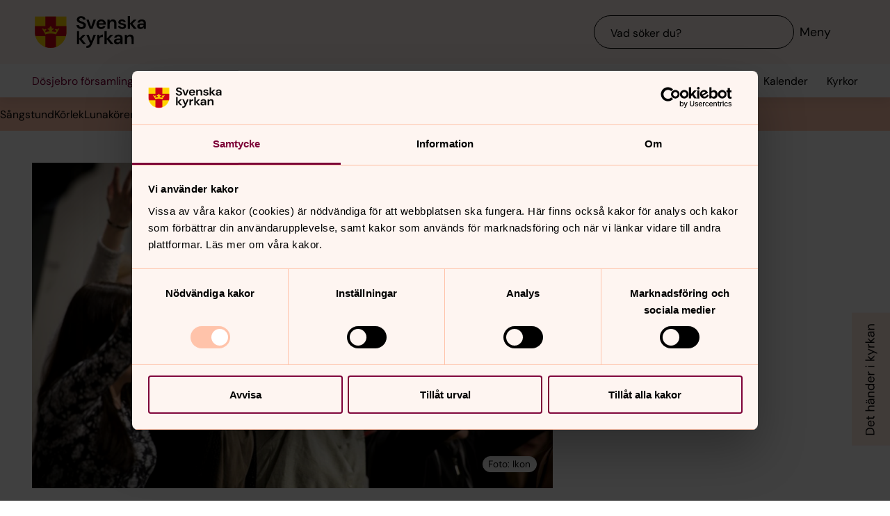

--- FILE ---
content_type: text/html; charset=utf-8
request_url: https://www.svenskakyrkan.se/vastrakaraby/koren---cantaton
body_size: 55513
content:
<!DOCTYPE html>
<html lang="sv">
<head><base id="CS_GlobalBaseTag" href="/default.aspx?id=1499154" target="_self" /><meta http-equiv="CONTENT-TYPE" content="text/html; charset=utf-8" /><script type="text/javascript">
//<![CDATA[
var Lang="sv/";var AdminURL="https://www.svenskakyrkan.se/cs/";var SiteURL="https://www.svenskakyrkan.se/";var ConnectionID=13119;var DocumentId=1499154;var EditId=0;var PresentationTemplateId=0;var RefId=0;var CS_QueryStringPrefix="id";var IsInCsEdit=false;
//]]>
</script><script id="CS_GlobalJavaScript" type="text/javascript" src="~js/global.async.min.js"></script><meta name="identifier" content="1499154" /><meta name="Title" content="Stellakören" /><meta name="Date" content="2026-01-08 13:26:21" /><title>
	Stellak&#246;ren - D&#246;sjebro f&#246;rsamling
</title><meta name="viewport" content="width=device-width, initial-scale=1" /><meta http-equiv="x-ua-compatible" content="ie=edge" />
		<meta name="language" content="sv" />
		<meta name="description" content="" />
		<meta name="webId" content="1295604">
		<meta name="webName" content="D&#246;sjebro f&#246;rsamling">
		<link rel="canonical" href="https://www.svenskakyrkan.se/vastrakaraby/koren---cantaton" />
<meta name="twitter:card" content="summary_large_image" />
<meta name="twitter:site" content="@svenskakyrkan" />
<meta name="twitter:image" content="https://www.svenskakyrkan.se/bilder/ungdomsk%C3%B6r%20cantaton.jpg?doprocessing=1&w=800" />
<meta property="og:url" content="https://www.svenskakyrkan.se/vastrakaraby/koren---cantaton" />
<meta property="og:type" content="website" />
<meta property="og:title" content="Stellak&#246;ren" />
<meta property="og:description" content="" />
<meta property="og:image:secure_url" content="https://www.svenskakyrkan.se/bilder/ungdomsk%C3%B6r%20cantaton.jpg?doprocessing=1&w=800" />
<meta property="og:image" content="https://www.svenskakyrkan.se/bilder/ungdomsk%C3%B6r%20cantaton.jpg?doprocessing=1&w=800" />
	<!-- Styles -->
	<link href="/assets/presentation/verktygsladan/main.css?v=2.11.0" rel="stylesheet"/>

		
		<script src="/webapi/api-v2/webcontext.js?webid=1295604"></script>
		<script src="/webapi/api-v2/websettings.js?v=2.11.0"></script>
        
<!-- Matomo Tag Manager -->
<script type="text/plain" data-cookieconsent="statistics">
    var _mtm = window._mtm = window._mtm || [];
    _mtm.push({ 'mtm.startTime': (new Date().getTime()), 'event': 'mtm.Start' });
    (function () {
        var d = document, g = d.createElement('script'), s = d.getElementsByTagName('script')[0];
        g.async = true; g.src = 'https://tracker.svenska-kyrkan.open-analytics.se/js/container_hbw0LwF3.js'; s.parentNode.insertBefore(g, s);
    })();
</script>
<!-- End Matomo Tag Manager -->

	<!-- Favicons -->
	
<link rel="icon" href="/assets/presentation/verktygsladan/assets/favicons/favicon.svg?v=2.11.0" type="image/svg+xml">
<link rel="apple-touch-icon" sizes="180x180" href="/assets/presentation/verktygsladan/assets/favicons/apple-touch-icon.png?v=2.11.0">
<link rel="icon" type="image/png" sizes="32x32" href="/assets/presentation/verktygsladan/assets/favicons/favicon-32x32.png?v=2.11.0">
<link rel="icon" type="image/png" sizes="16x16" href="/assets/presentation/verktygsladan/assets/favicons/favicon-16x16.png?v=2.11.0">
<link rel="mask-icon" href="/assets/presentation/verktygsladan/assets/favicons/safari-pinned-tab.svg?v=2.11.0" color="#7d0037">
<link rel="manifest" href="/assets/presentation/verktygsladan/assets/favicons/site.webmanifest?v=2.11.0" />
<link rel="shortcut icon" href="/assets/presentation/verktygsladan/assets/favicons/favicon.ico?v=2.11.0"><meta name="msapplication-TileColor" content="#7d0037" /><meta name="theme-color" content="#7d0037" />
	<!-- Script -->
	<!--AI-->
<script type="text/plain" data-cookieconsent="necessary">
    !(function (cfg) { var k, x, D, E, L, C, b, U, O, A, e, t = "track", n = "TrackPage", i = "TrackEvent", I = [t + "Event", t + "Exception", t + "PageView", t + "PageViewPerformance", "addTelemetryInitializer", t + "Trace", t + "DependencyData", t + "Metric", "start" + n, "stop" + n, "start" + i, "stop" + i, "setAuthenticatedUserContext", "clearAuthenticatedUserContext", "flush"]; function a() { cfg.onInit && cfg.onInit(e) } k = window, x = document, D = k.location, E = "script", L = "ingestionendpoint", C = "disableExceptionTracking", b = "crossOrigin", U = "POST", O = cfg.pn || "aiPolicy", t = "appInsightsSDK", A = cfg.name || "appInsights", (cfg.name || k[t]) && (k[t] = A), e = k[A] || function (u) { var n = u.url || cfg.src, s = !1, p = !1, l = { initialize: !0, queue: [], sv: "9", config: u, version: 2, extensions: void 0 }; function d(e) { var t, n, i, a, r, o, c, s; !0 !== cfg.dle && (o = (t = function () { var e, t = {}, n = u.connectionString; if ("string" == typeof n && n) for (var i = n.split(";"), a = 0; a < i.length; a++) { var r = i[a].split("="); 2 === r.length && (t[r[0].toLowerCase()] = r[1]) } return t[L] || (e = (n = t.endpointsuffix) ? t.location : null, t[L] = "https://" + (e ? e + "." : "") + "dc." + (n || "services.visualstudio.com")), t }()).instrumentationkey || u.instrumentationKey || "", t = (t = (t = t[L]) && "/" === t.slice(-1) ? t.slice(0, -1) : t) ? t + "/v2/track" : u.endpointUrl, t = u.userOverrideEndpointUrl || t, (n = []).push((i = "SDK LOAD Failure: Failed to load Application Insights SDK script (See stack for details)", a = e, c = t, (s = (r = f(o, "Exception")).data).baseType = "ExceptionData", s.baseData.exceptions = [{ typeName: "SDKLoadFailed", message: i.replace(/\./g, "-"), hasFullStack: !1, stack: i + "\nSnippet failed to load [" + a + "] -- Telemetry is disabled\nHelp Link: https://go.microsoft.com/fwlink/?linkid=2128109\nHost: " + (D && D.pathname || "_unknown_") + "\nEndpoint: " + c, parsedStack: [] }], r)), n.push((s = e, i = t, (c = (a = f(o, "Message")).data).baseType = "MessageData", (r = c.baseData).message = 'AI (Internal): 99 message:"' + ("SDK LOAD Failure: Failed to load Application Insights SDK script (See stack for details) (" + s + ")").replace(/\"/g, "") + '"', r.properties = { endpoint: i }, a)), e = n, o = t, JSON && ((c = k.fetch) && !cfg.useXhr ? c(o, { method: U, body: JSON.stringify(e), mode: "cors" }) : XMLHttpRequest && ((s = new XMLHttpRequest).open(U, o), s.setRequestHeader("Content-type", "application/json"), s.send(JSON.stringify(e))))) } function f(e, t) { return e = e, t = t, i = l.sv, a = l.version, r = D, (o = {})["ai.device." + "id"] = "browser", o["ai.device.type"] = "Browser", o["ai.operation.name"] = r && r.pathname || "_unknown_", o["ai.internal.sdkVersion"] = "javascript:snippet_" + (i || a), { time: (r = new Date).getUTCFullYear() + "-" + n(1 + r.getUTCMonth()) + "-" + n(r.getUTCDate()) + "T" + n(r.getUTCHours()) + ":" + n(r.getUTCMinutes()) + ":" + n(r.getUTCSeconds()) + "." + (r.getUTCMilliseconds() / 1e3).toFixed(3).slice(2, 5) + "Z", iKey: e, name: "Microsoft.ApplicationInsights." + e.replace(/-/g, "") + "." + t, sampleRate: 100, tags: o, data: { baseData: { ver: 2 } }, ver: undefined, seq: "1", aiDataContract: undefined }; function n(e) { e = "" + e; return 1 === e.length ? "0" + e : e } var i, a, r, o } var i, a, t, r, g = -1, h = 0, m = ["js.monitor.azure.com", "js.cdn.applicationinsights.io", "js.cdn.monitor.azure.com", "js0.cdn.applicationinsights.io", "js0.cdn.monitor.azure.com", "js2.cdn.applicationinsights.io", "js2.cdn.monitor.azure.com", "az416426.vo.msecnd.net"], o = function () { return c(n, null) }; function c(t, r) { if ((n = navigator) && (~(n = (n.userAgent || "").toLowerCase()).indexOf("msie") || ~n.indexOf("trident/")) && ~t.indexOf("ai.3") && (t = t.replace(/(\/)(ai\.3\.)([^\d]*)$/, function (e, t, n) { return t + "ai.2" + n })), !1 !== cfg.cr) for (var e = 0; e < m.length; e++)if (0 < t.indexOf(m[e])) { g = e; break } var n, o = function (e) { var a; l.queue = [], p || (0 <= g && h + 1 < m.length ? (a = (g + h + 1) % m.length, i(t.replace(/^(.*\/\/)([\w\.]*)(\/.*)$/, function (e, t, n, i) { return t + m[a] + i })), h += 1) : (s = p = !0, d(t))) }, c = function (e, t) { p || setTimeout(function () { t && !l.core && o() }, 500), s = !1 }, i = function (e) { var n, i = x.createElement(E), e = (cfg.pl ? cfg.ttp && cfg.ttp.createScript ? i.src = cfg.ttp.createScriptURL(e) : i.src = (null == (n = window.trustedTypes) ? void 0 : n.createPolicy(O, { createScriptURL: function (e) { try { var t = new URL(e); if (t.host && "js.monitor.azure.com" === t.host) return e; a(e) } catch (n) { a(e) } } })).createScriptURL(e) : i.src = e, cfg.nt && i.setAttribute("nonce", cfg.nt), r && (i.integrity = r), i.setAttribute("data-ai-name", A), cfg[b]); function a(e) { d("AI policy blocked URL: " + e) } return !e && "" !== e || "undefined" == i[b] || (i[b] = e), i.onload = c, i.onerror = o, i.onreadystatechange = function (e, t) { "loaded" !== i.readyState && "complete" !== i.readyState || c(0, t) }, cfg.ld && cfg.ld < 0 ? x.getElementsByTagName("head")[0].appendChild(i) : setTimeout(function () { x.getElementsByTagName(E)[0].parentNode.appendChild(i) }, cfg.ld || 0), i }; i(t) } cfg.sri && (i = n.match(/^((http[s]?:\/\/.*\/)\w+(\.\d+){1,5})\.(([\w]+\.){0,2}js)$/)) && 6 === i.length ? (T = "".concat(i[1], ".integrity.json"), a = "@".concat(i[4]), S = window.fetch, t = function (e) { if (!e.ext || !e.ext[a] || !e.ext[a].file) throw Error("Error Loading JSON response"); var t = e.ext[a].integrity || null; c(n = i[2] + e.ext[a].file, t) }, S && !cfg.useXhr ? S(T, { method: "GET", mode: "cors" }).then(function (e) { return e.json()["catch"](function () { return {} }) }).then(t)["catch"](o) : XMLHttpRequest && ((r = new XMLHttpRequest).open("GET", T), r.onreadystatechange = function () { if (r.readyState === XMLHttpRequest.DONE) if (200 === r.status) try { t(JSON.parse(r.responseText)) } catch (e) { o() } else o() }, r.send())) : n && o(); try { l.cookie = x.cookie } catch (w) { } function e(e) { for (; e.length;)!function (t) { l[t] = function () { var e = arguments; s || l.queue.push(function () { l[t].apply(l, e) }) } }(e.pop()) } e(I); var v, y, S = !(l.SeverityLevel = { Verbose: 0, Information: 1, Warning: 2, Error: 3, Critical: 4 }), T = (u.extensionConfig || {}).ApplicationInsightsAnalytics || {}; return (S = !0 !== u[C] && !0 !== T[C] || S) && (e(["_" + (v = "onerror")]), y = k[v], k[v] = function (e, t, n, i, a) { var r = y && y(e, t, n, i, a); return !0 !== r && l["_" + v]({ message: e, url: t, lineNumber: n, columnNumber: i, error: a, evt: k.event }), r }, u.autoExceptionInstrumented = !0), l }(cfg.cfg), (k[A] = e).queue && 0 === e.queue.length ? (e.queue.push(a), e.trackPageView({})) : a(); })({
        src: "https://js.monitor.azure.com/scripts/b/ai.3.gbl.min.js",
        crossOrigin: "anonymous",
        onInit: function (sdk) { sdk.addTelemetryInitializer(function (envelope) { envelope.tags["ai.cloud.roleInstance"] = "www"; }); },
        cfg: { 
            connectionString: "InstrumentationKey=0642649c-35de-4cde-a898-308ae4c43d20;IngestionEndpoint=https://westeurope-3.in.applicationinsights.azure.com/;LiveEndpoint=https://westeurope.livediagnostics.monitor.azure.com/;ApplicationId=6d8f6e2e-9bc0-4573-a689-a2cce0134f89"
        }
    });
</script><script id="Cookiebot" src="/cb/uc.js" data-culture="SV" data-cbid="d75c920b-b4d0-4060-bb69-5aacc9a30939" data-blockingmode="auto" type="text/javascript"></script><meta name="GENERATOR" content="Content Studio Enterprise Edition 5.7.5017.21903 2025-07-29" /></head>
<body 
class='layout--article layout--local has-calendar-sidepanel ' theme="se-1-a">
	
	<nav aria-label="Navigation genvägar">
	    <svk-skip-to-content anchor="innehall" class="label-100">
		Till innehållet
	    </svk-skip-to-content>
	    <svk-skip-to-content anchor="undermeny" class="label-100">
		Till undermeny
	    </svk-skip-to-content>
	</nav>
	<header class='c-header has-subnav'>
    <div class="header__main">
        <div class="header__main-container">
            <a href='dosjebro' class="header__main-logo" aria-label="Svenska kyrkan">
                <span class="screen-reader">Svenska kyrkan</span>
                <svg width="168" height="48" viewBox="0 0 168 48" fill="none" xmlns="http://www.w3.org/2000/svg">
					<title>Svenska kyrkan</title>
					<path d="M48.0197 24.34V0.679993H0.719727V24.34C0.719727 37.44 11.2797 48 24.3797 48C37.4797 48 48.0397 37.44 48.0397 24.34H48.0197Z" fill="#FFD200"/>
					<path d="M32.2597 15.2V0.679993H16.4997V15.2H0.719727V24.34C0.719727 26.4 0.979727 28.38 1.47973 30.28H16.4997V46.64C18.9597 47.5 21.6197 47.98 24.3797 47.98C27.1397 47.98 29.7997 47.5 32.2597 46.64V30.28H47.2797C47.7597 28.38 48.0397 26.38 48.0397 24.34V15.2H32.2597Z" fill="#CD0014"/>
					<path d="M34.1993 20.54C33.2793 19.14 31.5193 19.04 30.6593 20.32C32.3593 21.22 32.7593 22.98 32.2593 24.28C30.5393 23.66 28.3993 23.26 26.1393 23.12C26.1993 21.28 27.6993 20.06 29.2193 20.02C29.0593 18.5 27.0593 18.04 25.8993 18.98C26.7793 16.7 24.3793 15.2 24.3793 15.2C24.3793 15.2 21.9793 16.7 22.8593 18.98C21.6993 18.04 19.6993 18.5 19.5393 20.02C21.0393 20.06 22.5393 21.26 22.6193 23.12C20.3393 23.26 18.2193 23.66 16.4993 24.28C15.9993 22.98 16.3993 21.22 18.0993 20.32C17.2393 19.04 15.4793 19.14 14.5593 20.54C14.0393 18.28 11.2793 18.68 11.2793 18.68L16.5193 27.76C18.2593 26.88 21.1793 26.32 24.3993 26.32C27.6193 26.32 30.5393 26.86 32.2793 27.76L37.5193 18.68C37.5193 18.68 34.7393 18.28 34.2393 20.54H34.1993Z" fill="#FFD200"/>
					<path d="M67.1598 41.98V34.74L72.9398 41.98H77.2198L70.8798 34.34L76.8798 28.24H72.8198L67.1598 34V22.78H63.7998V41.98H67.1598Z" fill="#000000" />
					<path d="M77.8994 44.7401V48.0001C82.5394 47.9801 84.3994 46.7801 86.4394 42.0001L92.2994 28.2401H88.7994L85.1194 37.5001L81.4594 28.2401H77.9194L83.3594 41.0201L82.8794 42.1401C81.9994 44.2001 80.4594 44.7401 78.5394 44.7401H77.9194H77.8994Z" fill="#000000" />
					<path d="M97.4596 41.98V35.56C97.4596 32.16 99.7396 31.62 102 31.62H102.88V27.9C100.62 27.9 98.6596 29.08 97.4196 31.08V28.24H94.0996V41.98H97.4796H97.4596Z" fill="#000000" />
					<path d="M108.5 41.98V34.74L114.28 41.98H118.56L112.22 34.34L118.22 28.24H114.16L108.5 34V22.78H105.12V41.98H108.5Z" fill="#000000" />
					<path d="M125.26 39.72C123.9 39.72 122.9 39.08 122.9 37.88C122.9 36.86 123.78 35.96 125.68 35.96H129C128.7 38.08 127.42 39.7 125.26 39.7V39.72ZM124.44 42.32C126.74 42.32 128.12 41.26 129.14 39.44V41.98H132.32V33.5C132.32 29.86 129.98 27.9 126.02 27.9C122.5 27.9 120.02 29.82 119.66 32.66H122.96C123.32 31.3 124.54 30.6 126 30.6C127.64 30.6 129.1 31.48 129.1 33.5V33.96H125.3C121.24 33.96 119.34 35.62 119.34 38.22C119.34 40.62 121.02 42.34 124.46 42.34L124.44 42.32Z" fill="#000000" />
					<path d="M139 41.98V34.88C139 32.32 140.54 30.72 142.58 30.72C144.74 30.72 145.7 32.12 145.7 34.54V41.98H149.08V34.2C149.08 30 147.16 27.9 143.74 27.9C141.54 27.9 139.92 28.88 138.86 30.86V28.24H135.62V41.98H139Z" fill="#000000" />
					<path d="M70.4596 19.54C74.8596 19.54 77.3196 17 77.3196 13.94C77.3196 10.62 74.4196 9.43997 71.7396 8.47997L69.6796 7.73997C68.0996 7.17997 67.1997 6.41997 67.1997 5.29997C67.1997 4.05997 68.4396 3.03997 70.0996 3.03997C71.7596 3.03997 72.9196 4.07997 73.1396 5.45997H76.7997C76.4997 2.33997 73.9797 0.219971 70.1197 0.219971C66.2597 0.219971 63.6396 2.33997 63.6396 5.53997C63.6396 7.93997 65.0997 9.45997 68.6997 10.7L70.7197 11.4C72.0197 11.86 73.6796 12.56 73.6796 14.24C73.6796 15.76 72.2797 16.72 70.4397 16.72C68.2197 16.72 66.8997 15.36 66.7197 13.56H63.1396C63.3396 17.36 66.3197 19.52 70.3997 19.52L70.4596 19.54Z" fill="#000000" />
					<path d="M87.1594 19.2L92.3194 5.46002H88.7594L85.0994 16.24L81.4394 5.46002H77.8994L83.0194 19.2H87.1594Z" fill="#000000" />
					<path d="M113.06 19.2V12.1C113.06 9.54 114.6 7.94 116.64 7.94C118.8 7.94 119.76 9.33999 119.76 11.76V19.2H123.14V11.42C123.14 7.22 121.22 5.12 117.8 5.12C115.6 5.12 113.98 6.1 112.92 8.07999V5.46H109.68V19.2H113.06Z" fill="#000000" />
					<path d="M143.44 19.2V11.96L149.22 19.2H153.5L147.16 11.58L153.16 5.46H149.1L143.44 11.24V0H140.06V19.2H143.44Z" fill="#000000" />
					<path d="M160.199 16.96C158.839 16.96 157.839 16.32 157.839 15.12C157.839 14.1 158.719 13.2 160.619 13.2H163.939C163.639 15.32 162.359 16.94 160.199 16.94V16.96ZM159.379 19.54C161.679 19.54 163.059 18.48 164.079 16.66V19.2H167.259V10.72C167.259 7.08 164.919 5.12 160.959 5.12C157.439 5.12 154.959 7.04 154.599 9.88H157.899C158.259 8.52 159.479 7.82 160.939 7.82C162.579 7.82 164.039 8.7 164.039 10.72V11.18H160.239C156.179 11.18 154.279 12.84 154.279 15.44C154.279 17.84 155.959 19.56 159.399 19.56L159.379 19.54Z" fill="#000000" />
					<path d="M96.5001 11.06C96.8601 8.92 98.3801 7.82 100.24 7.82C102.1 7.82 103.68 9.12 103.68 11.06H96.5001ZM100.14 19.54C103.44 19.54 105.72 17.86 106.7 15.04H103.26C102.66 16.08 101.66 16.82 100.2 16.82C98.1401 16.82 96.6001 15.38 96.4601 13.1H107.08C107.1 12.76 107.14 12.2 107.14 11.8C107.14 7.92 104.36 5.12 100.22 5.12C96.0801 5.12 93.1201 8.08 93.1201 12.38C93.1201 16.68 95.8601 19.54 100.16 19.54H100.14Z" fill="#000000" />
					<path d="M131.919 19.54C135.579 19.54 137.579 17.68 137.579 15.06C137.579 12.18 135.139 11.56 132.319 10.94C131.339 10.72 129.219 10.3 129.219 9.13998C129.219 8.43998 129.999 7.67998 131.519 7.67998C132.759 7.67998 133.579 8.17998 133.879 9.21998H137.059C136.599 6.61998 134.659 5.09998 131.459 5.09998C127.919 5.09998 125.939 6.93998 125.939 9.29998C125.939 11.94 128.359 12.66 131.099 13.3C133.019 13.76 134.199 13.98 134.199 15.18C134.199 16.14 133.499 16.96 131.859 16.96C130.219 16.96 129.179 16.08 128.839 14.98H125.439C125.899 17.72 128.319 19.52 131.919 19.52V19.54Z" fill="#000000" />
				</svg>
            </a>
			<div class="header__main-navigation">
                <svk-search-input>
                    <form class="search-input__form" name="Sök">
                        <svk-input-search
                            class="input-search--rounded input-search--transparent"
                            placeholder="Vad söker du?"
                            type="search"
                            submit-button="true"
                            name="text"></svk-input-search>
                    </form>
                    <button class="search-input__button-mobile">
                        <svk-icon name="search-75"></svk-icon>
                        <span class="search-button__label">Sök</span>
                    </button>
                </svk-search-input>
                <button class="navigation-button" aria-haspopup="true" aria-expanded="false" aria-label="Meny">
                    <svk-icon name="menu-75"></svk-icon>
                    <span class="navigation-button__text">Meny</span>
                </button>
            </div>
        </div>
		<svk-navigation-main>
	<div class="navigation-main__backdrop"></div>
	<nav class="navigation-main__nav" id="meny" aria-label="Meny">
		<div class="nav__mobile">
			
				<a href="/kalender?type=owner&amp;id=20061,450,871,864,13010,22118&amp;locationName=D%c3%b6sjebro+f%c3%b6rsamling&amp;webid=1295604" class="svk-button button--secondary">
					<svk-icon name="calendar"></svk-icon>
					Kalender
				</a>
			
				<a href="/platser" class="svk-button button--secondary">
					<svk-icon name="location"></svk-icon>
					Kyrkor
				</a>
			
		</div>
		<ul class="list--none nav__list">
			
						<li>
	<div>
		<a href="v-karaby-hofterup-dagstorps-pastorat/om-oss"  >Om oss!</a>
		<button aria-expanded="false" aria-label="Öppna Om oss!" aria-controls="svk-navigation-menu-0-0">
				<svk-icon name="arrow-down"></svk-icon>
			</button>
	</div>
	
	<ul id="svk-navigation-menu-0-0">
		
					
					<li>
	<div>
		<a href="vastrakaraby/ditt-medlemskap"  >Ditt medlemskap</a>
		
	</div>
	
</li>
				
					<li>
	<div>
		<a href="v-karaby-hofterup-dagstorps-pastorat/personal"  >Personal</a>
		
	</div>
	
</li>
				
					<li>
	<div>
		<a href="vastrakaraby/lediga-tjanster"  >Lediga tj&#228;nster</a>
		
	</div>
	
</li>
				
					<li>
	<div>
		<a href="v-karaby-hofterup-dagstorps-pastorat/pastoratets-organisation"  >F&#246;rsamlingens organisation</a>
		<button aria-expanded="false" aria-label="Öppna Församlingens organisation" aria-controls="svk-navigation-menu-0-0-3">
				<svk-icon name="arrow-down"></svk-icon>
			</button>
	</div>
	
	<ul id="svk-navigation-menu-0-0-3">
		
					
					<li>
	<div>
		<a href="vastrakaraby/kyrkofullmaktige"  >Kyrkofullm&#228;ktige</a>
		
	</div>
	
</li>
				
					<li>
	<div>
		<a href="v-karaby-hofterup-dagstorps-pastorat/kyrkorad"  >Kyrkor&#229;d</a>
		
	</div>
	
</li>
				
				
	</ul>
	
</li>
				
				
	</ul>
	
</li>
					
						<li>
	<div>
		<a href="v-karaby-hofterup-dagstorps-pastorat/verksamhet"  >Verksamhet</a>
		<button aria-expanded="false" aria-label="Öppna Verksamhet" aria-controls="svk-navigation-menu-0-1">
				<svk-icon name="arrow-down"></svk-icon>
			</button>
	</div>
	
	<ul id="svk-navigation-menu-0-1">
		
					
					<li>
	<div>
		<a href="v-karaby-hofterup-dagstorps-pastorat/ungdomar"  >Konfirmation 2025-2026</a>
		
	</div>
	
</li>
				
					<li>
	<div>
		<a href="v-karaby-hofterup-dagstorps-pastorat/barnverksamhet"  >Barn och unga</a>
		<button aria-expanded="false" aria-label="Öppna Barn och unga" aria-controls="svk-navigation-menu-0-1-1">
				<svk-icon name="arrow-down"></svk-icon>
			</button>
	</div>
	
	<ul id="svk-navigation-menu-0-1-1">
		
					
					<li>
	<div>
		<a href="vastrakaraby/fredagsmys-med-sangstund"  >PANNKAKSFREDAG!</a>
		
	</div>
	
</li>
				
					<li>
	<div>
		<a href="v-karaby-hofterup-dagstorps-pastorat/oppna-timmar"  >&#214;ppet hus med babyrytmik</a>
		
	</div>
	
</li>
				
				
	</ul>
	
</li>
				
					<li>
	<div>
		<a href="v-karaby-hofterup-dagstorps-pastorat/vuxna"  >Vuxna</a>
		<button aria-expanded="false" aria-label="Öppna Vuxna" aria-controls="svk-navigation-menu-0-1-2">
				<svk-icon name="arrow-down"></svk-icon>
			</button>
	</div>
	
	<ul id="svk-navigation-menu-0-1-2">
		
					
					<li>
	<div>
		<a href="vastrakaraby/mandagspromenad"  >M&#229;ndagspromenad</a>
		
	</div>
	
</li>
				
					<li>
	<div>
		<a href="v-karaby-hofterup-dagstorps-pastorat/morgonpromenader"  >Tisdagspromenad</a>
		
	</div>
	
</li>
				
					<li>
	<div>
		<a href="vastrakaraby/bokcirkel"  >Dela liv</a>
		
	</div>
	
</li>
				
					<li>
	<div>
		<a href="v-karaby-hofterup-dagstorps-pastorat/filmkvallar"  >Filmkv&#228;llar</a>
		
	</div>
	
</li>
				
					<li>
	<div>
		<a href="v-karaby-hofterup-dagstorps-pastorat/hantverksgrupp"  >Handarbetsgrupp</a>
		
	</div>
	
</li>
				
					<li>
	<div>
		<a href="vastrakaraby/syforeningen-i-hofterup"  >Syf&#246;reningen i Hofterup</a>
		
	</div>
	
</li>
				
					<li>
	<div>
		<a href="vastrakaraby/oppet-cafe"  >Caf&#233;</a>
		
	</div>
	
</li>
				
					<li>
	<div>
		<a href="dosjebro/hofterup-dagstorps-pastorat/sopplunch"  >Sopplunch</a>
		
	</div>
	
</li>
				
				
	</ul>
	
</li>
				
				
	</ul>
	
</li>
					
						<li>
	<div>
		<a href="v-karaby-hofterup-dagstorps-pastorat/musik"  >K&#246;rer och musik</a>
		<button aria-expanded="false" aria-label="Öppna Körer och musik" aria-controls="svk-navigation-menu-0-2">
				<svk-icon name="arrow-down"></svk-icon>
			</button>
	</div>
	
	<ul id="svk-navigation-menu-0-2">
		
					
					<li>
	<div>
		<a href="dosjebro/nyhet---solstralarna"  >S&#229;ngstund</a>
		
	</div>
	
</li>
				
					<li>
	<div>
		<a href="dosjebro/himlavasen"  >K&#246;rlek</a>
		
	</div>
	
</li>
				
					<li>
	<div>
		<a href="vastrakaraby/koren---manstralarna"  >Lunak&#246;ren</a>
		
	</div>
	
</li>
				
					<li>
	<div>
		<a href="vastrakaraby/koren---cantaton"  aria-current="page">Stellak&#246;ren</a>
		
	</div>
	
</li>
				
					<li>
	<div>
		<a href="v-karaby-hofterup-dagstorps-pastorat/sang-i-gemenskap"  >S&#229;ng i gemenskap med caf&#233;</a>
		
	</div>
	
</li>
				
					<li>
	<div>
		<a href="vastrakaraby/damkors-projekt"  >Novak&#246;ren</a>
		
	</div>
	
</li>
				
				
	</ul>
	
</li>
					
						<li>
	<div>
		<a href="vastrakaraby/livets-skeden/gudstjanster"  >Gudstj&#228;nst</a>
		<button aria-expanded="false" aria-label="Öppna Gudstjänst" aria-controls="svk-navigation-menu-0-3">
				<svk-icon name="arrow-down"></svk-icon>
			</button>
	</div>
	
	<ul id="svk-navigation-menu-0-3">
		
					
					<li>
	<div>
		<a href="vastrakaraby/dop"  >Dop</a>
		
	</div>
	
</li>
				
					<li>
	<div>
		<a href="vastrakaraby/konfirmation"  >Konfirmation</a>
		
	</div>
	
</li>
				
					<li>
	<div>
		<a href="vastrakaraby/vigsel"  >Vigsel</a>
		
	</div>
	
</li>
				
					<li>
	<div>
		<a href="vastrakaraby/begravning"  >Begravning</a>
		
	</div>
	
</li>
				
					<li>
	<div>
		<a href="vastrakaraby/gudstjanst"  >Gudstj&#228;nst/Konserter</a>
		
	</div>
	
</li>
				
				
	</ul>
	
</li>
					
						<li>
	<div>
		<a href="dosjebro/dop-vigsel-och-begravning"  >Dop, vigsel, konfirmation och begravning</a>
		
	</div>
	
</li>
					
						<li>
	<div>
		<a href="v-karaby-hofterup-dagstorps-pastorat/kyrkor/-kyrkogardar-och-forsamlingshem"  >Kyrkor/ kyrkog&#229;rdar/f&#246;rsamlingshem</a>
		<button aria-expanded="false" aria-label="Öppna Kyrkor/ kyrkogårdar/församlingshem" aria-controls="svk-navigation-menu-0-5">
				<svk-icon name="arrow-down"></svk-icon>
			</button>
	</div>
	
	<ul id="svk-navigation-menu-0-5">
		
					
					<li>
	<div>
		<a href="v-karaby-hofterup-dagstorps-pastorat/vara-kyrkor-"  >Kyrkor</a>
		<button aria-expanded="false" aria-label="Öppna Kyrkor" aria-controls="svk-navigation-menu-0-5-0">
				<svk-icon name="arrow-down"></svk-icon>
			</button>
	</div>
	
	<ul id="svk-navigation-menu-0-5-0">
		
					
					<li>
	<div>
		<a href="v-karaby-hofterup-dagstorps-pastorat/vastra-karaby-kyrka"  >V&#228;stra Karaby kyrka</a>
		
	</div>
	
</li>
				
					<li>
	<div>
		<a href="v-karaby-hofterup-dagstorps-pastorat/dagstorp-kyrka"  >Dagstorp kyrka</a>
		
	</div>
	
</li>
				
					<li>
	<div>
		<a href="v-karaby-hofterup-dagstorps-pastorat/hofterup-kyrka"  >Hofterup kyrka</a>
		
	</div>
	
</li>
				
				
	</ul>
	
</li>
				
					<li>
	<div>
		<a href="v-karaby-hofterup-dagstorps-pastorat/kyrkogardar"  >Kyrkog&#229;rdar</a>
		<button aria-expanded="false" aria-label="Öppna Kyrkogårdar" aria-controls="svk-navigation-menu-0-5-1">
				<svk-icon name="arrow-down"></svk-icon>
			</button>
	</div>
	
	<ul id="svk-navigation-menu-0-5-1">
		
					
					<li>
	<div>
		<a href="vastrakaraby/vastra-karaby-kyrkogard"  >V&#228;stra Karaby kyrkog&#229;rd</a>
		
	</div>
	
</li>
				
					<li>
	<div>
		<a href="vastrakaraby/dagstorp-kyrkogard"  >Dagstorp kyrkog&#229;rd</a>
		
	</div>
	
</li>
				
					<li>
	<div>
		<a href="vastrakaraby/hofterup-kyrkogard"  >Hofterup kyrkog&#229;rd</a>
		
	</div>
	
</li>
				
				
	</ul>
	
</li>
				
					<li>
	<div>
		<a href="v-karaby-hofterup-dagstorps-pastorat/forsamlingshem"  >F&#246;rsamlingshem</a>
		<button aria-expanded="false" aria-label="Öppna Församlingshem" aria-controls="svk-navigation-menu-0-5-2">
				<svk-icon name="arrow-down"></svk-icon>
			</button>
	</div>
	
	<ul id="svk-navigation-menu-0-5-2">
		
					
					<li>
	<div>
		<a href="vastrakaraby/granstugan-dosjebro"  >Granstugan, D&#246;sjebro</a>
		
	</div>
	
</li>
				
					<li>
	<div>
		<a href="vastrakaraby/kyrkstugan-hofterup"  >Kyrkstugan, Hofterup</a>
		
	</div>
	
</li>
				
				
	</ul>
	
</li>
				
				
	</ul>
	
</li>
					
						<li>
	<div>
		<a href="dosjebro/kyrkbladet-"  >Kyrkbladet </a>
		
	</div>
	
</li>
					
						<li>
	<div>
		<a href="vastrakaraby/pilgrim"  >Pilgrim</a>
		
	</div>
	
</li>
					
		</ul>
		<div class="navigation-main__footer">
			
				<a href="dosjebro" class="svk-link">Tillbaka till startsidan</a>
			
			<a href="/" class="svk-link">Svenska kyrkans startsida</a>
		</div>
	</nav>
</svk-navigation-main>
        
    </div>
	<div class="header__sub">
		<div class="sub__breadcrumbs">
			<svk-breadcrumbs>
    <nav class="breadcrumbs" aria-label="breadcrumb">
		<div class="breadcrumbs__list-container">
            
                        <ol class="breadcrumbs__list list--none">
                            
                        
                            <li class='breadcrumbs__item breadcrumbs__item--home'>
                                <a href='dosjebro' class="label-75 item__text">
                                    <span>D&#246;sjebro f&#246;rsamling</span>
                                </a>
                            </li>
                        
                        
                    
                        
                            <li class='breadcrumbs__item '>
                                <a href='v-karaby-hofterup-dagstorps-pastorat/musik' class="label-75 item__text">
                                    <span>K&#246;rer och musik</span>
                                </a>
                            </li>
                        
                        
                    
                        
                        
                            <li class="breadcrumbs__item" aria-current="page">
                                <span class="label-75 item__text">
                                    Stellak&#246;ren
                                </span>
                            </li>
                        
                    
                        </ol>
                    
        </div>
    </nav>
</svk-breadcrumbs>
		</div>
		<nav class="sub__links">
			
				<a href="/kalender?type=owner&amp;id=20061,450,871,864,13010,22118&amp;locationName=D%c3%b6sjebro+f%c3%b6rsamling&amp;webid=1295604" class="svk-link link--secondary link--icon label-75">
					<svk-icon name="calendar"></svk-icon>
					Kalender
				</a>
			
				<a href="/platser" class="svk-link link--secondary link--icon label-75">
					<svk-icon name="location"></svk-icon>
					Kyrkor
				</a>
			
		</nav>
	</div>
</header>
        
<svk-navigation-sub class="" surface="primary-300">
	<nav class="navigation-sub" id="undermeny" aria-label="Undermeny">
		<div class="navigation-sub__container">
            
                        <ul class="navigation-sub__list list--none">
                            
                        <li class='navigation-sub__item  '>
                            <a href='dosjebro/nyhet---solstralarna'  class="label-75 svk-link link--secondary">Sångstund</a>
                        </li>
                    
                        <li class='navigation-sub__item  '>
                            <a href='dosjebro/himlavasen'  class="label-75 svk-link link--secondary">Körlek</a>
                        </li>
                    
                        <li class='navigation-sub__item  '>
                            <a href='vastrakaraby/koren---manstralarna'  class="label-75 svk-link link--secondary">Lunakören</a>
                        </li>
                    
                        <li class='navigation-sub__item is-current '>
                            <a href='vastrakaraby/koren---cantaton'  class="label-75 svk-link link--secondary">Stellakören</a>
                        </li>
                    
                        <li class='navigation-sub__item  '>
                            <a href='v-karaby-hofterup-dagstorps-pastorat/sang-i-gemenskap'  class="label-75 svk-link link--secondary">Sång i gemenskap med café</a>
                        </li>
                    
                        <li class='navigation-sub__item  '>
                            <a href='vastrakaraby/damkors-projekt'  class="label-75 svk-link link--secondary">Novakören</a>
                        </li>
                    
                        </ul>
                    
        </div>
    </nav>
</svk-navigation-sub>
	
    
    <main id="innehall" class="main-content svk-layout" tabindex="-1">
    <!-- Hero -->
    <div class="row ">
        <svk-hero class="hero--article svk-layout" >
            <div>
                
                    <div class="hero__image-container">
                    <figure class="hero__image rs_skip">
     
			<picture>
				<source media="(min-width: 1200px)" srcset="bilder/ungdomsk%c3%b6r%20cantaton.jpg?doprocessing=1&ci=0%2c66%2c1920%2c1080&w=936&ra=1.6&c=85 1x, bilder/ungdomsk%c3%b6r%20cantaton.jpg?doprocessing=1&amp;ci=0%2c66%2c1920%2c1080&w=936&ra=1.6&pr=2&c=75 2x" sizes="936px">
				<source media="(min-width: 1024px)" srcset="bilder/ungdomsk%c3%b6r%20cantaton.jpg?doprocessing=1&amp;ci=0%2c66%2c1920%2c1080&w=698&ra=1.6&c=85 1x, bilder/ungdomsk%c3%b6r%20cantaton.jpg?doprocessing=1&amp;ci=0%2c66%2c1920%2c1080&w=698&ra=1.6&pr=2&c=75 2x" sizes="698px">
				<source media="(min-width: 860px)" srcset="bilder/ungdomsk%c3%b6r%20cantaton.jpg?doprocessing=1&amp;ci=0%2c66%2c1920%2c1080&w=936&ra=1.6&c=85 1x, bilder/ungdomsk%c3%b6r%20cantaton.jpg?doprocessing=1&amp;ci=0%2c66%2c1920%2c1080&w=936&ra=1.6&pr=2&c=75 2x" sizes="936px">
				<source media="(min-width: 680px)" srcset="bilder/ungdomsk%c3%b6r%20cantaton.jpg?doprocessing=1&amp;ci=0%2c66%2c1920%2c1080&w=778&ra=1.6&c=85 1x, bilder/ungdomsk%c3%b6r%20cantaton.jpg?doprocessing=1&amp;ci=0%2c66%2c1920%2c1080&w=778&ra=1.6.33&pr=2&c=75 2x" sizes="778px">
				<source media="(min-width: 480px)" srcset="bilder/ungdomsk%c3%b6r%20cantaton.jpg?doprocessing=1&amp;ci=0%2c66%2c1920%2c1080&w=640&ra=1.6&c=85 1x, bilder/ungdomsk%c3%b6r%20cantaton.jpg?doprocessing=1&amp;ci=0%2c66%2c1920%2c1080&w=640&ra=1.6&pr=2&c=75 2x" sizes="640px">
				<source srcset="bilder/ungdomsk%c3%b6r%20cantaton.jpg?doprocessing=1&amp;ci=0%2c66%2c1920%2c1080&w=443&ra=1.6&c=85 1x, bilder/ungdomsk%c3%b6r%20cantaton.jpg?doprocessing=1&amp;ci=0%2c66%2c1920%2c1080&w=443&ra=1.6&pr=2&c=75 2x" sizes="100vw">
				<img
					src="bilder/ungdomsk%c3%b6r%20cantaton.jpg?doprocessing=1&amp;ci=0%2c66%2c1920%2c1080&w=936&ra=1.6&c=85"
					srcset="bilder/ungdomsk%c3%b6r%20cantaton.jpg?doprocessing=1&amp;ci=0%2c66%2c1920%2c1080&w=936&ra=1.6&c=85 1x, bilder/ungdomsk%c3%b6r%20cantaton.jpg?doprocessing=1&amp;ci=0%2c66%2c1920%2c1080&w=936&ra=1.6&pr=2&c=75 2x"
					alt=""
					style="object-position: center center;"				
					width="936"
					height="585"
					fetchpriority="high"
					decoding="async"
					loading="lazy" />
			</picture>
		
			<svk-chip type="info" label='Foto: Ikon'></svk-chip>
		
    
</figure>
                    </div>
                
			    <div class="grid--size-main hero__content">
                    <svk-readspeaker class="header__readspeaker">
	<a href="https://app-eu.readspeaker.com/cgi-bin/rsent?customerid=4936&lang=sv_se&readid=innehall&url=https%3a%2f%2fwww.svenskakyrkan.se%2fdefault.aspx%3fid%3d1499154" class="readspeaker__button svk-button button--tertiary">
		<svk-icon name="speaker"></svk-icon> Lyssna
	</a>
</svk-readspeaker>
                    <h1 class="hero__title">Stellak&#246;ren</h1>
				    
                </div>
		    </div>
	    </svk-hero>
    </div>
    <!-- END - Hero -->    
    <div class="row">
<svk-block-text class="grid--size-text"><article class="text__container svk-text">
<p>Kör för de äldre barnen på torsdagar. Vi sjunger melln 16.15-17.00. Vi utvecklar sångrösten och sjunger sånger från olika genrer. Vi arbetar vidare med den grundläggande musikteorin och provar även lite stämsång.</p>
<p>Körledare: Elin Maria Hjorth.&nbsp;</p>
<p><em>Start&nbsp; 20/1</em></p>
</article></svk-block-text>
</div>
    
</main>


	<svk-status-info></svk-status-info>
<svk-footer class="svk-layout" role="contentinfo">
	<nav class="footer-accessibility-nav" aria-label="Sidfot">
		<div class="grid--size-full footer-accessibility-nav__container">
			<svk-skip-to-content class="label-100" loading="async">
				Tillbaka till toppen
			</svk-skip-to-content>
			<svk-skip-to-content anchor="innehall" class="label-100" loading="async">
				Tillbaka till innehållet
			</svk-skip-to-content>
		</div>
	</nav>
    
        <div class="footer-feedback" surface="theme-primary-100">
			<div class="footer-feedback__container grid--size-full">
				
					<div class="footer-feedback__published">
						
						<p class="label-75">
							Senast ändrad 8 januari 2026
						</p>
						
					</div>
				
					<div class="footer-feedback__content">
						<div>
    <h2 class="heading-03">Synpunkter eller frågor på sidans innehåll?</h2>
    <a href='mailto:dosjebro.forsamling@svenskakyrkan.se?subject=&amp;subject=Synpunkt på &quot;Stellak%C3%B6ren&quot; (ID 1499154)' class="svk-link link--icon">
        <svk-icon name="email"></svk-icon>
        dosjebro.forsamling@svenskakyrkan.se
    </a>
</div>
						<div class="footer-feedback__share">
	<svk-share></svk-share>
</div>
						
					</div>
				
			</div>
        </div>
    
        <div class="footer-local" surface="white">
		    <div class="footer-local__container grid--size-full">
                
<div class="footer-local__contact">
	<svk-collapse open>
        
        <h2 class="heading-03" slot="header">
			<button class="footer-local__title footer-local__title--mobile filter__title-button svk-collapse__button svk-button button--tertiary button--icon">
				Kontakt
			    <svk-icon name="arrow-down"></svk-icon>
			</button>
			<span class="footer-local__title footer-local__title--desktop">
				Kontakt
			</span>
		</h2>
        <p class="contact__content" slot="content">
            
                <span class="heading-05">D&#246;sjebro f&#246;rsamling</span>
                
                    <span>
                        <strong>Bes&#246;ks- och postadress:</strong> <a href="https://www.google.se/maps/place/H O M&#246;llers v&#228;g 10, 24471 D&#246;sjebro">H O M&#246;llers v&#228;g 10, 24471 D&#246;sjebro</a>
                    </span>
                
                    <span>
                        <strong>Telefon:</strong><a href="tel:+46 467 71035">+46 467 71035</a>
                    </span>
                
                    <a href="mailto:dosjebro.forsamling@svenskakyrkan.se">dosjebro.forsamling@svenskakyrkan.se</a>
                
        </p>
        
    </svk-collapse>
</div>
<div class="footer-local__calendar">
	<svk-collapse open>
		<h2 class="heading-03" slot="header">
			<button class="footer-local__title footer-local__title--mobile filter__title-button svk-collapse__button svk-button button--tertiary button--icon">
				Kalender
				<svk-icon name="arrow-down"></svk-icon>
			</button>
			<span class="footer-local__title footer-local__title--desktop">
				Kalender
			</span>
		</h2>
		<svk-calendar-upcoming
			slot="content"
			owner-name="Dösjebro församling"
			owner-id="20061,450,871,864,13010,22118"
		></svk-calendar-upcoming>
	</svk-collapse>
</div><div class="footer-local__shortcuts">
    <svk-collapse open>
        <h2 class="heading-03" slot="header">
			<button class="footer-local__title footer-local__title--mobile filter__title-button svk-collapse__button svk-button button--tertiary button--icon">
				Hitta snabbt
				<svk-icon name="arrow-down"></svk-icon>
			</button>
			<span class="footer-local__title footer-local__title--desktop">
				Hitta snabbt
			</span>
		</h2>
        <ul class="svk-list list--none" slot="content">
            
                        <li>
    <a href="vastrakaraby/ditt-medlemskap">
        Ditt medlemskap
    </a>
</li>
                    
                        <li>
    <a href="dosjebro/kontakt-och-oppettider">
        &#214;ppettider och kontakt
    </a>
</li>
                    
                        <li>
    <a href="v-karaby-hofterup-dagstorps-pastorat/vara-kyrkor-">
        Kyrkor
    </a>
</li>
                    
                        <li>
    <a href="v-karaby-hofterup-dagstorps-pastorat/kyrkogardar">
        Kyrkog&#229;rdar
    </a>
</li>
                    
                        <li>
    <a href="vastrakaraby/dop">
        Dop
    </a>
</li>
                    
                        <li>
    <a href="vastrakaraby/vigsel">
        Vigsel
    </a>
</li>
                    
                        <li>
    <a href="vastrakaraby/begravning">
        Begravning
    </a>
</li>
                    
        </ul>
    </svk-collapse>
</div><div class="footer-local__social">
    <svk-collapse open>
        <h2 class="heading-03" slot="header">
			<button class="footer-local__title footer-local__title--mobile filter__title-button svk-collapse__button svk-button button--tertiary button--icon">
				Sociala kanaler
				<svk-icon name="arrow-down"></svk-icon>
			</button>
			<span class="footer-local__title footer-local__title--desktop">
				Sociala kanaler
			</span>
		</h2>
        <ul class="svk-list list--none" slot="content">
            
            <li>
                <a href="https://www.facebook.com/dosjebroforsamling">
                    Facebook
                </a>
            </li>
            
            <li>
                <a href="https://www.instagram.com/dosjebroforsamling/">
                    Instagram
                </a>
            </li>
            
            <li>
                <a href="https://vimeo.com/user14652877">
                    Vimeo
                </a>
            </li>
            
        </ul>
    </svk-collapse>
</div>
            </div>
        </div>
    
    <div class="footer-global" surface="primary-200">
		<div class="grid--size-full footer-global__container">
            <div class="footer-global__contact">
    <h2 class="heading-03">Jourhavande pr&#228;st</h2>
    
    <p>Akut samtals- och krisstöd. Prata eller chatta anonymt med en präst på kvällar och nätter.</p>
    <ul class="svk-list list--none">
        <li>
			<a href="/jourhavandeprast/chatta" class="svk-link link--icon">
				<svg focusable="false" aria-hidden="true" class="svg-icon">
					<use xlink:href="/assets/presentation/verktygsladan/assets/svg/ui.svg?v=2.11.0#contact"></use>
				</svg>
				Chatt
			</a>
		</li>
		<li>
			<a href="/jourhavandeprast/skriv-digitalt-brev" class="svk-link link--icon">
				<svg focusable="false" aria-hidden="true" class="svg-icon">
					<use xlink:href="/assets/presentation/verktygsladan/assets/svg/ui.svg?v=2.11.0#email"></use>
				</svg>
				Digitalt brev
			</a>
		</li>
		<li>
			<a href="tel:112" class="svk-link link--icon">
				<svg focusable="false" aria-hidden="true" class="svg-icon">
					<use xlink:href="/assets/presentation/verktygsladan/assets/svg/ui.svg?v=2.11.0#call"></use>
				</svg>
				Telefon 112
			</a>
		</li>
    </ul>
</div>
            <div class="footer-global__calendar">
    <h2 class="heading-03">Svenska kyrkan</h2>
    <ul class="svk-list list--none">
<li><a href="sokforsamling">Hitta församling</a></li>
<li><a href="medlem">Bli medlem</a></li>
<li><a href="ledigajobb">Lediga jobb</a></li>
<li><a href="../../du-behovs/ge-en-gava">Ge en gåva</a></li>
<li><a href="organisation">Organisation</a></li>
<li><a href="act">Act Svenska kyrkan</a></li>
<li><a href="iutlandet">Svenska kyrkan i utlandet</a></li>
<li><a href="press">Press – nationell nivå</a></li>
</ul>
    
</div>
            <div class="footer-global__shortcuts">
    <h2 class="heading-03">Om webbplatsen</h2>
    <ul class="svk-list list--none">
<li><a href="om-oss/personuppgifter">Behandling av personuppgifter</a></li>
<li><a href="om-oss/kakor">Kakor</a></li>
<li><a href="lyssna">Lyssna</a></li>
<li><a href="tillganglighet-pa-svenskakyrkanse">Tillgänglighetsredogörelse</a></li>
</ul>
    
</div>
        </div>
        <div class="footer-global__illustration">
			<svg xmlns="http://www.w3.org/2000/svg" xmlns:xlink="http://www.w3.org/1999/xlink" viewBox="0 0 540 424" preserveAspectRatio="xMaxYMax meet">
				<path d="m98.67,201.84c13.9,21.94,38.39,36.51,66.28,36.51,12.58,0,24.46-2.97,35.01-8.24,14.34,15.66,34.93,25.47,57.84,25.47,43.3,0,78.41-35.11,78.41-78.41,0-10.35-2.01-20.22-5.66-29.27,23.27-13.6,38.9-38.84,38.9-67.73,0-43.3-35.11-78.4-78.41-78.4s-78.41,35.11-78.41,78.4c0,6.73.85,13.26,2.45,19.49-13.59-11.31-31.07-18.11-50.13-18.11-12.08,0-23.53,2.74-33.75,7.62-5.9,2.82-11.38,6.35-16.35,10.48,0,0-43.06,35.68-16.17,102.21v-.03Z" fill="var(--color-illustration-theme-200)" stroke-width="0"/>
				<path d="m468.78,253.21s19.23-11.32,22.11-31.71c2.88-20.38-4.61-42.1-21.73-51.13-17.1-9.03-44.6-18.21-54.97-45.43-10.38-27.22-14.52-52.79-41.9-69.51-25.18-15.37-65.42-4.04-69.52,22.68-4.1,26.72,27.81,87.46,27.81,87.46l138.21,87.64h-.01Z" fill="#ffc3aa" stroke-width="0"/>
				<path d="m250.23,103.27s13.39-14.97,7.57-32.98c-5.83-18.01-17.65-25.93-36.1-24.85,0,0-18.93-12.15-39.89,3.54-20.96,15.7-23.54,49.68-26.72,69.88,0,0,25.12,4.82,31.93,23.6l63.21-39.19Z" fill="var(--color-illustration-theme-400)" stroke-width="0"/>
				<path d="m216.73,67.8l9.44-13.37s-12.51-4.45-27.63,14.52c-15.12,18.96-21.91,42.1-43.43,49.89,0,0,23.73,5.09,31.93,23.61l18.87-20.83,10.84-53.82h-.02Z" stroke-width="0"/>
				<path d="m231.49,141.61s-6.12,5.85-9.28,21.74c-7.76-7.51-23.66-14.98-36.14-19.2,3.89-6.38,6.4-18.46,3.35-30.73l7.73-6.15,34.34,34.34h0Z" fill="var(--color-illustration-theme-300)" stroke-width="0"/>
				<path d="m216.35,158.23c-2.81-6.89-8.64-19.43-17.13-29.23,0,0,4.45-6.17,16.39-3.27l15.88,15.88s-6.12,5.85-9.28,21.74c-1.83-1.78-3.79-3.49-5.86-5.12Z" stroke-width="0"/>
				<path d="m186.5,166.6l-12.82-5.24,2.45-19.47c9.56.74,19.9,4,27.53,6.9,3.97,1.45,7.7,3.06,11.21,4.78.17.08.25.12.25.12,53.4,26.42,55.14,81.52,55.14,81.52-.2,2.83,0,24.53,0,24.53l-89.16-28.47,13.73-48.6-8.33-16.07h-.01Z" fill="#ffebe1" stroke-width="0"/>
				<path d="m92.73,244.03s-8.26,7.66-23.77,7.85c-15.51.19-23.17-6.54-27.1-6.17-3.93.36-1.91,10.59,12.41,16.52,0,0-10.92,12.83-13.16,19.56-2.24,6.73-4.67,25.6-5.42,31.39-.75,5.8,4.12,10.84,7.66,11.59,3.55.75,56.07-53.65,56.07-53.65v-28.22l-6.69,1.12h.01Z" fill="#ff785a" stroke-width="0"/>
				<path d="m30.97,382.75c.86-11.6,2.36-24.78,4.92-38.34,7.85-41.49,11.21-51.58,32.53-61.31,21.3-9.73,25.04-13.31,25.04-13.31,0,0-9.34-12.95,4.86-25.24,14.21-12.29,67.65,0,67.65,0,0,0,22.44,1.46,20.19,25.24,0,0,34.76,5.45,50.46,15.93,15.71,10.46,58.75,138.27,58.75,138.27H1c2.21-31.27,20.68-39.42,29.96-41.23h.01Z" fill="var(--color-illustration-theme-200)" stroke-width="0"/>
				<path d="m288.42,423.98h-119.83c-1.88-76.01-33.07-138.18-33.07-138.18l7.48,5.23c2.24-1.87,2.08-5.59,2.08-5.59l12.3-42.62c5.24.96,8.59,1.73,8.59,1.73,0,0,22.44,1.46,20.19,25.24,0,0,34.76,5.45,50.46,15.93,6.1,4.07,16.34,25.86,26.59,50.96l25.23,87.31v-.02Z" fill="var(--color-illustration-theme-300)" stroke-width="0"/>
				<path d="m515.95,423.98s-11.14-51.76-39.97-85.98l-34.98,24.37,28.83,61.61h46.13Z" stroke-width="0"/>
				<path d="m312.48,188.25l30.26-32.52c7.54,9.04,14.16,9.41,32.16,6.63,10.43-1.62,19.87.61,26.64,3.18l7.47,3.43c.99.55,1.76,1,2.3,1.35,6.22,4,29.66,17.85,48.35,49.06,12.5,20.87,22.8,51.44,22.31,84.26,46.38,64.29,57.03,120.36,57.03,120.36h-75.13l-16.98-49.85-115.06-106.82-19.35-79.06v-.02Z" fill="#7d0037" stroke-width="0"/>
				<path d="m394.25,262.73s45.97,23.76,66.72,57.98c0,0-4.22-45.37-66.54-70.54l-.18,12.57h0Z" stroke-width="0"/>
				<path d="m394.25,262.73l-64.07-2.18-17.69-72.31,19.63-21.08c8.9,2.79,18.31,7.58,27,14.55,41.5,33.24,35.13,81.02,35.13,81.02h0Z" fill="#ffc3aa" stroke-width="0"/>
				<path d="m394.25,262.73s-1.84,17.35-10.29,32.21l-4.37-3.16-.76,1.5-55.23-15.28-3.93-27.8s37.01-9.06,74.57,12.53Z" fill="#ffebe1" stroke-width="0"/>
				<path d="m329.04,191.52s27.91,1.85,27.92-27.76c0,0-15.5-.46-19.8-27l-36.91,25.63s15.23-1.12,28.79,29.14h0Z" stroke-width="0"/>
				<path d="m168.8,226.41c56.07-5.89,98.02,29.67,98.02,29.67l46.2-7.09-2.04,10.07s50.43,1.67,95.03,48.19c42.77,44.61,67.84,111.33,69.84,116.73h-194.74s-9.53-39.76-19.06-67.25c-9.53-27.48-18.23-58.31-39.53-70.09-10.44-5.77-25.79-12.13-38.73-17.14,1.64-5.59,3.44-19.03-15.01-23.86-1.05-.27-2.06-.47-3.03-.59l3.07-18.67-.02.03Z" fill="#fff" stroke-width="0"/>
				<path d="m475.89,423.98h-91.35c-22.92-89.18-65.91-132.49-65.91-132.49l-6.03-8.77,4.96-22.99c15.01,2.14,53.56,11.04,88.54,47.52,42.03,43.84,66.97,109.38,69.72,116.73h.08Z" fill="var(--color-illustration-theme-200)" stroke-width="0"/>
				<path d="m327.67,253.21s3.95,36.23-16.24,42.39c-20.19,6.16-27.75-14.92-28.88-21.2-1.12-6.28,45.12-21.2,45.12-21.2h.01Z" fill="#7d0037" stroke-width="0"/>
				<path d="m327.42,247.49s3.18,32.59-8.91,43.98c-4.89-8.46-5.91-10.52-22.92-26.2,13.34-6.02,31.84-17.78,31.84-17.78h-.01Z" stroke-width="0"/>
				<path d="m211.19,340.29s5.04,31.65.78,83.69h21.65l-22.43-83.69Z" stroke-width="0"/>
				<path d="m174.19,229.4s14.82,2.99,17.06-7.67c0,0,5.36-2.8,5.24-11.53,0,0,7.1-.5,8.35-6.6,1.24-6.1-3.24-7.85-3.24-7.85,0,0,4.6-.93,4.26-6.66-.34-5.74-6.32-8.59-6.32-8.59,0,0,4.48-2.43,2.31-8.41-2.18-5.98-10.02-3.03-10.02-3.03,0,0,7.39-16.06-10.98-20.34,0,0,.84-2.58-1.24-6.25-2.61-4.59-6.47-3.24-9.83-2.74,0,0,.23-9.26-7.64-9.89-7.87-.63-10.14,5.13-10.14,5.13,0,0-12.83-6.11-16.44,5.61,0,0-3.37-2.61-6.11-.24,0,0-4.23-8.22-11.59-9.46-7.36-1.24-7.73,2.74-7.1,6.23,0,0-5.67-3.24-9.97-1.24-4.3,1.99-1.93,5.79-1.93,5.79,0,0-5.11-2.74-10.27,1.06-5.17,3.8-1.56,9.79.93,10.9,0,0-6.22.43-8.65,3.99-2.43,3.55-.44,8.85.37,9.65,0,0-4.36-2.13-7.6,1.06-3.24,3.19.24,7.6,1.06,8.22,0,0-4.6-.99-6.11,4.3-1.51,5.29.24,10.22,1.75,15.77,1.5,5.55.24,6.29-.56,11.78-.8,5.49,1.75,11.15,6.91,13.96,0,0-3.12,8.29.75,13.89,3.87,5.61,8.47,5.29,12.4,4.8,0,0-1.24,6.79,3.43,10.03,4.67,3.24,9.03-.81,9.03-.81,0,0,6.91,10.16,15.71,3.74,8.78-6.42,56.2-24.55,56.2-24.55v-.04Z" fill="#ff785a" stroke-width="0"/>
				<path d="m68.58,180.81c1.5-5.29,6.11-4.3,6.11-4.3-.81-.62-4.3-5.04-1.06-8.22,3.24-3.18,7.6-1.06,7.6-1.06-.81-.81-2.8-6.11-.37-9.65,2.43-3.55,8.65-3.99,8.65-3.99-2.49-1.12-6.11-7.1-.93-10.9,5.17-3.8,10.27-1.06,10.27-1.06,0,0-2.37-3.81,1.93-5.8,4.3-1.99,9.97,1.24,9.97,1.24-.62-3.49-.24-7.47,7.1-6.22,7.36,1.24,11.59,9.47,11.59,9.47,2.74-2.37,6.11.24,6.11.24,3.61-11.71,16.44-5.61,16.44-5.61,0,0,2.26-5.75,10.14-5.13,7.87.63,7.64,9.89,7.64,9.89,3.37-.5,7.2-2.17,10.38,2.74,2.08,3.24.7,6.25.7,6.25.14.02.26.05.39.07,1.54.3,6.54,1.09,6.72,8.7.2,8.49-7.58,13.2-18.86,6.67,0,0,4.45,3.06,4.21,7.79s-7.97,5.74-15.95,1.38c0,0,1.99,2.24.62,5.61-1.38,3.37-9.63,2.87-9.63,2.87l6.59,5.35-7.29,32.54h-42.06s.57,6.53-6.91,6.72c-7.48.19-8.78-8.59-8.59-13.83,0,0-1.31,4.3-6.54,2.61-5.13-1.65-6.48-9.87-5.14-16.29-.23.86-1.08,2.73-3.84,2.27-3.52-.59-6.19-12.47-6.24-12.63-.43-2.57-.49-5.11.26-7.73h-.02Z" fill="#ffc3aa" stroke-width="0"/>
				<path d="m164.96,248.83s.5,11.13-2.74,20.95c-3.24,9.82-13.33,23.03-13.33,23.03,0,0,.62-7.6-14.33-13.96-14.95-6.36-18.81-12.3-18.93-16.17-.12-3.88,4.86-17.59,1.99-31.05l41.8,8.22,5.55,8.97h0Z" fill="#7d0037" stroke-width="0"/>
				<path d="m128.96,423.98s13.58-94.28-26.17-146.73c0,0-10.17-3.18-12.32-16.23,0,0-9,4.77-19.46,10.13-10.46,5.36-19.18,14.29-16.13,20.29,0,0,7.04-5.31,13.52-8.33,0,0,25.41,35.23,34.67,73.08,9.25,37.85,7.85,67.8,7.85,67.8h18.03Z" fill="#ffebe1" stroke-width="0"/>
				<path d="m27.21,423.98s8.3-19.01,32.97-48.43c24.67-29.4,38.44-34.3,38.44-34.3,0,0,1.53,4.19,2.64,8.15,0,0,14.01-1.46,21.11-1.83,7.1-.37,10.78,0,13.01,2.18,2.24,2.18,2.67,7.03,1.06,9.53,0,0,2.67,1.93,3.06,6.17.39,4.24-2.39,6.18-2.39,6.18,0,0,2.95,1.09,3.14,5.13.17,3.68-2.01,6.37-3.08,6.92,0,0,2.46,2.91,1.54,6.98-1.21,5.38-7.06,6.13-10.98,6.13s-22.12-1.62-28.35-1.81c-6.22-.19-11.78.81-14.52,5.36-2.74,4.55-12.29,23.63-12.29,23.63H27.21Z" fill="#7d0037" stroke-width="0"/>
				<path d="m163.67,246.75l1.29,2.09s.5,11.13-2.74,20.95c-3.24,9.82-13.33,23.03-13.33,23.03,0,0,.27-3.31-3.84-7.38.02-6.62-1.09-21.45-10.6-30.82-7.74-7.64,12.58-8.4,29.21-7.88h.01Z" stroke-width="0"/>
				<path d="m120.17,234.32s.65,8.32,6.63,13.83c5.98,5.52,12.53,10.93,21.02,13.36,8.5,2.43,13.93.93,18.51-3.09,4.58-4.02,11.12-28.67,11.12-28.67,0,0-2.14-.99-2.71-4.17-.56-3.18,2.24-5.27,2.24-5.27,0,0-3.93-1.87-4.39-6.25-.47-4.38,2.04-7.12,2.04-7.12,0,0-5.03-.74-6.24-4.1-1.21-3.37-.09-5.37-.09-5.37,0,0-7.39,2.05-9.62-5.1,0,0,1.91-2.05,1.5-4.95-.43-2.89-5.42-6.31-11.82-5.61,0,0,2.24,3.64.09,7.48-2.15,3.84-7.39,2.43-7.39,2.43,0,0,5.71,5.89-.23,11.78-5.93,5.89-12.34-1.91-12.34-1.91,0,0-5.42.65-7.1,4.95-1.68,4.3-1.45,10.51-1.45,10.51,0,0-3.59-7.98-9.25-6.73-5.65,1.25-6.68,9.72-2.99,15.8,3.68,6.07,9.39,9.3,12.48,8.22h0Z" fill="#7d0037" stroke-width="0"/>
				<path d="m335.67,139.5s8.11-4.06,8.47-15.65c.37-11.59-8.98-14.08-12.96-11.09-3.99,3-3.87,7.98-3.87,7.98,0,0-3.49-1.62-3.24-7.98.24-6.36,3-12.46,3-12.46,0,0-19.07-12.95-19.44-30.03,0,0-9.72,7.85-12.83,17.57-3.12,9.72-1,15.44-2.62,18.06-1.62,2.62-11.34,13.34-11.34,13.34,0,0-1.28,1.48,0,3.35,1.27,1.87,4.26,2.71,4.88,3.55.62.84.27,2.24-.65,3.55-.93,1.31-2.34,1.82-2.24,3.41.09,1.59,1.16,4.53,9.67,4.44,0,0,0,1.44-3.41,4.06-3.41,2.62-3.59,2.96-3.64,4.12-.05,1.16.56,1.82,1.16,2.57.61.75,1.68,2.29,1.54,4.16-.14,1.87-1.92,5.42,1.12,8.04,3.05,2.61,12.01,2,18.64,1.36,6.63-.65,27.85-3.15,27.76-22.35h.01Z" fill="var(--color-illustration-theme-400)" stroke-width="0"/>
				<path d="m354.14,177.83c-7.09,14.88-25.1,13.68-25.1,13.68-10.22-22.8-21.38-27.78-26.27-28.85,0,0,28.44-1,51.37,15.16h0Z" fill="var(--color-illustration-theme-400)" stroke-width="0"/>
				<path d="m321.53,240.89s3.55,12.44,6.07,27.5c0,0,11.77-15.35,14.83-39.5,3.19-25.2-8.27-42.96-14.62-49.19-6.36-6.22-14.01-8.65-23.82-9.44-9.56-.77-23.7-.18-29.73-.96-7.89-1.02-20.59-1.44-25.71,11.15-5.11,12.58.57,27.17,11.03,27.17s39.52,22.26,39.52,22.26l22.43,11.03v-.02Z" fill="#7d0037" stroke-width="0"/>
				<path d="m318.41,222.51s-7.07-10.61-13.15-19.43c-10.6-15.4-36.53-2.27-48.3-5.39,0,0-1.67,10.01-1.05,16.11.62,6.11,1.82,10.34,1.45,14.45-.37,4.11-2.8,9.71-1.08,17.05,1.73,7.39,15.82,41.3,29.67,38.57,16.01-3.16,32.84-10.96,35.5-21.13,2.66-10.16,3.56-18.55,3.56-18.55,0,0,8.35-7.36,7.1-19.19-1.24-11.84-11.21-9.97-13.7-2.49Z" fill="#ff785a" stroke-width="0"/>
				<path d="m422.54,423.98s-19.57-47.35-53.44-74.06c0,0,23.09,37.1,15.45,74.06h37.99Z" fill="var(--color-illustration-theme-300)" stroke-width="0"/>
				<path d="m180.46,87.02c7.31-2.31,11.56,9.91,11.56,9.91,0,0,11.69-43.39,34.13-42.49,0,0,12.34.37,19.06,10.34,6.73,9.97,7.1,20.69,6.73,25.8-.37,5.11-.37,8.59,1.24,13.7,1.62,5.11,1.12,10.72-2.13,17.45-3.24,6.73-6.73,16.96-12.34,19.89-5.61,2.92-10.46,2.68-20.56,0-10.1-2.68-17.94-9.66-20.19-14.78-2.25-5.11-4.6-13.34-4.6-13.34,0,0-4.86,6.48-11.59-4.12-5.71-8.64-8.65-20.06-1.35-22.37h.03Z" fill="var(--color-illustration-theme-300)" stroke-width="0"/>
			</svg>
		</div>
    </div>
</svk-footer>
	
    
	
	
	<script src="/assets/presentation/verktygsladan/core.js?v=2.11.0" data-cookieconsent="ignore"></script>
<script src="/assets/presentation/verktygsladan/main.js?v=2.11.0" data-cookieconsent="ignore"></script>

	<script>var DocumentGuoid = "OKBDEA9A08G6FA6G4D49G9C20G65DFF553DB97";</script>

    </body>
</html>

--- FILE ---
content_type: text/javascript
request_url: https://www.svenskakyrkan.se/webapi/api-v2/webcontext.js?webid=1295604
body_size: 206
content:
var webContext = {
  "webId": 1295604,
  "unitId": 22118,
  "projectId": 0,
  "type": "unit",
  "webName": "Dösjebro församling",
  "local": true,
  "localization": null,
  "samfCode": "070911"
}

--- FILE ---
content_type: application/javascript
request_url: https://www.svenskakyrkan.se/assets/presentation/verktygsladan/core.js?v=2.11.0
body_size: 1026
content:
!function(){"use strict";var t={p:"/assets/presentation/verktygsladan/"};t.p,t.p,t.p,t.p,t.p,t.p,t.p,t.p,t.p,t.p,t.p,t.p,t.p,t.p,t.p,t.p,t.p;class e extends HTMLElement{static observedAttributes=["name"];constructor(){super(),this.name=this.getAttribute("name"),this.fill=this.getAttribute("fill"),this.type=this.getAttribute("type")||"svk","svk"===this.type?this.file="ui.svg":"act"===this.type&&(this.file="ui-act.svg"),this.hasAttribute("title")&&(this.title=this.getAttribute("title")),this.attachShadow({mode:"open"}),this.render()}attributeChangedCallback(t,e,n){"name"===t&&null!==e&&this.shadowRoot.querySelector("use").setAttributeNS("http://www.w3.org/1999/xlink","xlink:href",`/assets/presentation/verktygsladan/assets/svg/${this.file}?v2.11.0#${n}`)}render(){let t=document.createElement("template");t.innerHTML=`\n\t\t\t<style>\n\t\t\t\t:host {\n\t\t\t\t\tdisplay: inline-flex;\n\t\t\t\t\twidth: 1em;\n\t\t\t\t\theight: 1em;\n\t\t\t\t}\n\n\t\t\t\t:host([size="0.5"]) {\n\t\t\t\t\twidth: 0.5em;\n\t\t\t\t\theight: 0.5em;\n\t\t\t\t}\n\n\t\t\t\t:host([size="0.675"]) {\n\t\t\t\t\twidth: 0.675em;\n\t\t\t\t\theight: 0.675em;\n\t\t\t\t}\n\n\t\t\t\t:host([size="0.75"]) {\n\t\t\t\t\twidth: 0.75em;\n\t\t\t\t\theight: 0.75em;\n\t\t\t\t}\n\n\t\t\t\t:host([size="1.25"]) {\n\t\t\t\t\twidth: 1.25em;\n\t\t\t\t\theight: 1.25em;\n\t\t\t\t}\n\n\t\t\t\t:host([size="75"]) {\n\t\t\t\t\twidth: var(--size-75);\n\t\t\t\t\theight: var(--size-75);\n\t\t\t\t}\n\n\t\t\t\t:host([size="100"]) {\n\t\t\t\t\twidth: var(--size-100);\n\t\t\t\t\theight: var(--size-100);\n\t\t\t\t}\n\n\t\t\t\t:host([size="200"]) {\n\t\t\t\t\twidth: var(--size-200);\n\t\t\t\t\theight: var(--size-200);\n\t\t\t\t}\n\n\t\t\t\t:host([size="300"]) {\n\t\t\t\t\twidth: var(--size-300);\n\t\t\t\t\theight: var(--size-300);\n\t\t\t\t}\n\n\t\t\t\tsvg {\n\t\t\t\t\twidth: 100%;\n\t\t\t\t\theight: 100%;\n\t\t\t\t}\n\n\t\t\t\tsvg:not([fill]) {\n\t\t\t\t\tfill: currentColor;\n\t\t\t\t}\n\t\t\t</style>\n\t\t\t<svg part="svg" focusable="false" aria-hidden="true" class="svg-icon" ${null!==this.fill?`fill="${this.fill}"`:""}>\n\t\t\t\t<use xlink:href="/assets/presentation/verktygsladan/assets/svg/${this.file}?v2.11.0#${this.name}"></use>\n\t\t\t</svg>`,this.shadowRoot.appendChild(t.content)}}window.customElements.define("svk-icon",e);class n extends HTMLElement{constructor(){super()}connectedCallback(){const t=this.querySelector(".quote__text");t&&(t.innerHTML=t.innerHTML.replace(/\s+/g," ").trim())}}window.customElements.define("svk-quote",n);class s extends HTMLElement{constructor(){super()}connectedCallback(){this.file=this.getAttribute("file"),this.name=this.getAttribute("name"),this.attachShadow({mode:"open"}),this.render()}render(){let t=document.createElement("template");t.innerHTML=`\n\t\t\t<style>\n\t\t\t\t:host {\n\t\t\t\t\tdisplay: block;\n\t\t\t\t\twidth: 100%;\n\t\t\t\t\theight: 100%;\n\t\t\t\t\tline-height: 0;\n\t\t\t\t\toverflow: hidden;\n\t\t\t\t\tbackground: var(--color-brand-100);\n\t\t\t\t}\n\n\t\t\t\t:host(:not([file])),\n\t\t\t\t:host([file="line"]) {\n\t\t\t\t\tbackground: transparent;\n\t\t\t\t}\n\n\t\t\t\t:host([file=line]) svg {\n\t\t\t\t\tfill: currentColor;\n\t\t\t\t}\n\n\t\t\t\tsvg {\n\t\t\t\t\twidth: calc(100% + 2px);\n\t\t\t\t\theight: calc(100% + 2px);\n\t\t\t\t}\n\t\t\t</style>\n\t\t\t<svg part="svg" focusable="false" aria-hidden="true" class="svg-illustration">\n\t\t\t\t<use xlink:href="/assets/presentation/verktygsladan/assets/svg/illustrations-${this.file}.svg?v2.11.0#${this.name}"></use>\n\t\t\t</svg>`,this.shadowRoot.appendChild(t.content)}}window.customElements.define("svk-illustration",s)}();